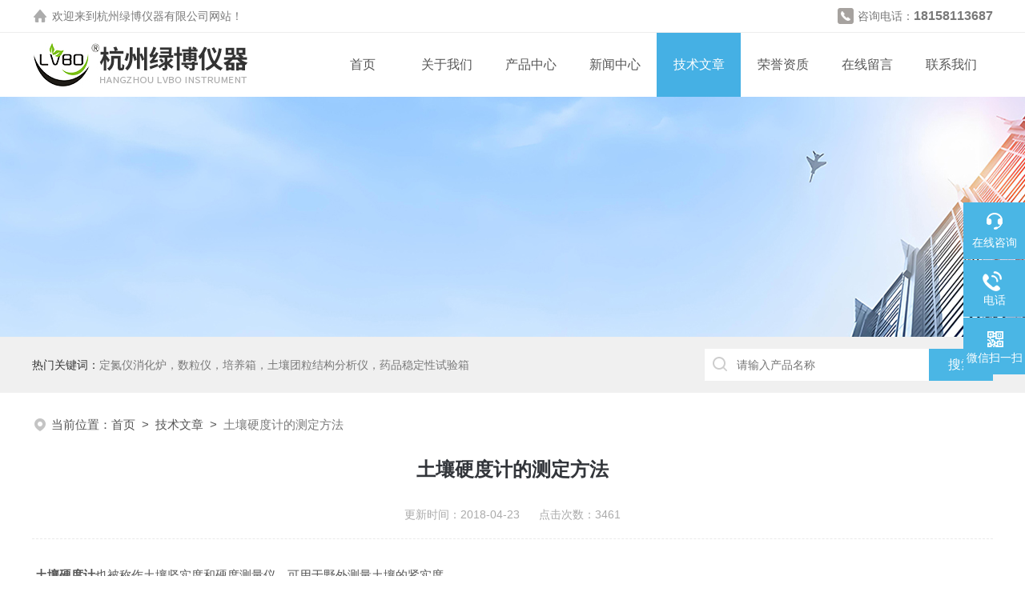

--- FILE ---
content_type: text/html; charset=utf-8
request_url: http://www.hzlb17.cn/Article-1511546.html
body_size: 4466
content:
<!DOCTYPE html PUBLIC "-//W3C//DTD XHTML 1.0 Transitional//EN" "http://www.w3.org/TR/xhtml1/DTD/xhtml1-transitional.dtd">
<html xmlns="http://www.w3.org/1999/xhtml">
<head>
<meta http-equiv="Content-Type" content="text/html; charset=utf-8" />
<title>土壤硬度计的测定方法-杭州绿博仪器有限公司</title>


<link rel="stylesheet" type="text/css" href="/skins/315332/css/style.css">
<link rel="stylesheet" type="text/css" href="/skins/315332/css/swiper-bundle.min.css">
<script type="text/javascript" src="/skins/315332/js/jquery.min.js"></script>

<!--此Js使手机浏览器的active为可用状态-->
<script type="text/javascript">
    document.addEventListener("touchstart", function () { }, true);
</script>

<!--导航当前状态 JS-->
<script language="javascript" type="text/javascript"> 
var nav= '5';
</script>
<!--导航当前状态 JS END-->
<link rel="shortcut icon" href="/Skins/315332/favicon.ico" />
<script type="application/ld+json">
{
"@context": "https://ziyuan.baidu.com/contexts/cambrian.jsonld",
"@id": "http://www.hzlb17.cn/Article-1511546.html",
"title": "土壤硬度计的测定方法",
"pubDate": "2018-04-23T08:48:36",
"upDate": "2018-04-23T08:48:36"
    }</script>
<script language="javaScript" src="/js/JSChat.js"></script><script language="javaScript">function ChatBoxClickGXH() { DoChatBoxClickGXH('https://chat.chem17.com',312859) }</script><script>
(function(){
var bp = document.createElement('script');
var curProtocol = window.location.protocol.split(':')[0];
if (curProtocol === 'https') {
bp.src = 'https://zz.bdstatic.com/linksubmit/push.js';
}
else {
bp.src = 'http://push.zhanzhang.baidu.com/push.js';
}
var s = document.getElementsByTagName("script")[0];
s.parentNode.insertBefore(bp, s);
})();
</script>
<meta name="mobile-agent" content="format=html5;url=http://m.hzlb17.cn/article-1511546.html">
<script type="text/javascript">
if(navigator.userAgent.match(/(iPhone|iPod|Android|ios)/i)){
    window.location = window.location.href.replace("www", "m");
}
</script>
</head>

<body>
<!--headtop 开始-->
<div class="ly_headtop">
	<div class="lyht_main">
    	<div class="lyht_fl"><img src="/skins/315332/images/home.png" />欢迎来到<a href="/">杭州绿博仪器有限公司</a>网站！</div>
        <div class="lyht_fr"><img src="/skins/315332/images/tel0.png" />咨询电话：<span>18158113687</span></div>
        <div class="clear"></div>
    </div>
</div>
<!--headtop 结束-->


<!--头部 开始-->
<div class="ly_top">
	<div class="lytop_main">
    	<div class="ly_logo">
        	<a href="/"><img src="/skins/315332/images/logo.jpg" alt="杭州绿博仪器有限公司"/></a>
        </div>                
        <!--导航栏 开始-->
        <div class="ly_nav">
            <!-- 控制menu -->
            <div class="nav_menu">
                <span></span>
                <span></span>
                <span></span>
            </div>        
            <!-- 菜单 -->
            <div class="nav_list">
                <ul>
                    <li id="navId1"><a href="/index.html">首页</a></li>
                    <li id="navId2"><a href="/aboutus.html">关于我们</a></li>
                    <li id="navId3"><a href="/products.html">产品中心</a></li>
                    <li id="navId4"><a href="/news.html">新闻中心</a></li>
                    <li id="navId5"><a href="/article.html">技术文章</a></li>
                    <li id="navId6"><a href="/honor.html">荣誉资质</a></li>
                    <li id="navId7"><a href="/order.html">在线留言</a></li>
                    <li id="navId8"><a href="/contact.html">联系我们</a></li>
                </ul>
                <div class="nav_mask"></div>
            </div>
        </div>
        <!--导航栏 结束-->
        
        <div class="clear"></div>
    </div>
</div>
<script language="javascript" type="text/javascript">
	try {
		document.getElementById("navId" + nav).className = "active";
	}
	catch (e) {}
</script>

<script type="text/javascript">
	$('.nav_mask').click(function(){
		$('.nav_list').removeClass('open')
	})
	$('.nav_menu,.nav_list').click(function(e){
		e.stopPropagation();
	})
	$('.ly_nav').find('.nav_menu').click(function(e){
		$('.nav_list').toggleClass('open')
	})
	$(function () {
		$(".nav_list ul li i").click(function(){
			var b=false;
			if($(this).attr("class")=="cur"){
			   b=true;
			}
			$(".nav_list ul li ul").prev("i").removeClass("cur");
			$(".nav_list>ul>li").children("ul").slideUp("fast");
			if(!b){
				$(this).addClass("cur");
				$(this).siblings("ul").slideDown("fast");
			}
		})
	});
</script>
<!--头部 结束-->


<!--ny_banner 开始-->
<div class="ny_banner"><img src="/skins/315332/images/ny_banner1.jpg" /></div>
<!--ny_banner 结束-->


<!--热门关键词&搜索 开始-->
<div class="ly_hotkw_search">
	<div class="hotkw_search">
    	<div class="hotkw_left"><span>热门关键词：</span>定氮仪消化炉，数粒仪，培养箱，土壤团粒结构分析仪，药品稳定性试验箱</div>
        <div class="search_right">
        	<form action="/products.html" method="post" onsubmit="return checkFrom(this);">
              <div class="sc_ipt"><input name="keyword" type="text" placeholder="请输入产品名称" /></div>
              <div class="sc_btn"><input type="submit" value="搜索" /></div>
              <div class="clear"></div>
            </form>
        </div>
        <div class="clear"></div>
    </div>
</div>
<!--热门关键词&搜索 结束-->

<script src="https://www.chem17.com/mystat.aspx?u=HZLB"></script>




<!--面包屑 开始-->
<div class="ly_crumb">
	<img src="/skins/315332/images/crumb_icon.png" /><p>当前位置：<a href="/">首页</a>&nbsp;&nbsp;>&nbsp;&nbsp;<a href="/article.html">技术文章</a>&nbsp;&nbsp;>&nbsp;&nbsp;<span>土壤硬度计的测定方法</span></p>
</div>
<!--面包屑 结束-->


<!--内页-新闻详情&文章详情 开始-->
<div class="ly_NyNewsdetail">
	<h1 class="NyNewsdetail_title">土壤硬度计的测定方法</h1>
    <div class="NyNewsdetail_tips">更新时间：2018-04-23&nbsp;&nbsp;&nbsp;&nbsp;&nbsp;&nbsp;点击次数：3461</div>
    <div class="NyNewsdetail_con">
    &nbsp;<strong>土壤硬度计</strong>也被称作土壤坚实度和硬度测量仪，可用于野外测量土壤的紧实度。<div>土壤紧实度仪也被称作土壤坚实度和硬度测量仪，可用于野外测量土壤的紧实度。</div><div>紧实的土壤可阻止水分的入渗，降低化肥的利用率，影响植物根系生长，导致作物减产。因此，得知土壤的紧实度显得尤为重要，此仪器可以更好的指导农业生产和公路建设。</div><div><strong><br /><br />土壤硬度计</strong>测定方法:</div><div>1. 先将欲测量的土壤表面整平，然后将本器部份 全部插入土壤中，直到 (口) 部份。</div><div>2. 垂直顺向拔出<strong>土壤硬度计</strong>，并从表上读取硬度指示值。</div><div>3. 读取测值完毕，请旋转从动针旋钮，使指示表归零。</div><div>4. 如果侧头内部附着土壤，将会使测量值变为不正确，请逆时针方向旋转(口)部，取下此圆套筒，请清理干净后转至固定位置，即可再次测量。</div>
    </div>
    <div class="ly_PrevNext">
    	<ul>
        	<li>上一篇：<a href="/Article-1513870.html">农药残留速测仪的工作原理</a></li>
            <li>下一篇：<a href="/Article-1510718.html">凯氏定氮仪*的优势</a></li>
        </ul>
    </div>
</div>
<!--内页-新闻详情&文章详情 结束-->


<!--新底部-->
<div class="newft">
 <div class="newftw1200">
	<div class="newft_top">
    	<div class="part1 fl">
        	<img src="/skins/315332/images/foot_logo.png" />
            <div class="ico"><span class="ico1"><a href="/aboutus.html">公司简介</a>&nbsp;&nbsp;>&nbsp;&nbsp;</span><span class="ico2"><a href="/order.html">在线留言</a>&nbsp;&nbsp;>&nbsp;&nbsp;</span><span class="ico3"><a href="/contact.html">联系我们</a>&nbsp;&nbsp;>&nbsp;&nbsp;</span></div>
        </div>
        <div class="part2 fl">
        	<dl>
				<dt>产品中心</dt>
                 
				<dd><a href="/ParentList-1596106.html">自动数粒仪</a></dd>
                 
				<dd><a href="/ParentList-1427508.html">培养箱</a></dd>
                 
				<dd><a href="/ParentList-1430434.html">种子检验仪器</a></dd>
                 
				<dd><a href="/ParentList-1427509.html">粮油检测仪器</a></dd>
                 
				<dd><a href="/ParentList-1427510.html">果品作物仪器</a></dd>
                 
				<dd><a href="/ParentList-1427511.html">植物生理仪器</a></dd>
                 
				<dd><a href="/ParentList-1427512.html">土壤检测仪器</a></dd>
                 
				<dd><a href="/ParentList-1427513.html">环境气象检测仪器</a></dd>
                 
				<dd><a href="/ParentList-1427515.html">农药残留检验仪器</a></dd>
                 
				<dd><a href="/ParentList-1427516.html">超低温系列</a></dd>
                
			</dl>
        </div>
        <div class="part3 fl">
        	<p class="tit1">CONTACT</p>
            <span>办公地址：杭州西湖区西湖科技园苏家坝21号福华大厦A幢</span>
            <p class="tit2">TEL：0571-81060200,0571-81110323</p>
            <span style="padding-top:5px;">EMAIL：2954901175@qq.com</span>
        </div>
        <div class="part4 fr">
        	<img src="/skins/315332/images/ewm1.jpg" />
            <span>扫码微信联系</span>
        </div>
        <div class="clear"></div>
    </div>
    <div class="newft_bot">
    	<span class="fl">版权所有&copy;2026 杭州绿博仪器有限公司 All Rights Reserved&nbsp;&nbsp;&nbsp;&nbsp;<a href="http://beian.miit.gov.cn" target="_blank" rel="nofollow">备案号：浙ICP备17021659号-2</a>&nbsp;&nbsp;&nbsp;&nbsp;<a href="/sitemap.xml" target="_blank">sitemap.xml</a></span>
        <span class="fr"><a href="https://www.chem17.com/login" target="_blank" rel="nofollow">管理登陆</a>&nbsp;&nbsp;&nbsp;&nbsp;技术支持：<a href="https://www.chem17.com" target="_blank" rel="nofollow">化工仪器网</a></span>
        <div class="clear"></div>
    </div>
 </div>
</div>
<!--新底部-->

<!--右侧漂浮 begin-->
<div class="client-2"> 
    <ul id="client-2"> 
      <li class="my-kefu-liuyan"> 
       <div class="my-kefu-main"> 
        <div class="my-kefu-left"><a class="online-contact-btn" onclick="ChatBoxClickGXH()" href="#" target="_self"><i></i><p>在线咨询</p></a></div> <div class="my-kefu-right"></div> 
       </div>
      </li> 
      <li class="my-kefu-tel"> 
       <div class="my-kefu-tel-main"> 
        <div class="my-kefu-left"><a href="tel:0571-81060399"><i></i><p>电话</p></a></div> 
        <div class="my-kefu-tel-right">0571-81060399</div> 
       </div>
      </li>  
      <li class="my-kefu-weixin"> 
       <div class="my-kefu-main"> 
        <div class="my-kefu-left"><i></i><p>微信扫一扫</p></div> 
        <div class="my-kefu-right"> </div> 
        <div class="my-kefu-weixin-pic"><img src="/skins/315332/images/ewm1.jpg"> </div> 
       </div>
      </li> 
      <li class="my-kefu-ftop"> 
       <div class="my-kefu-main"> 
        <div class="my-kefu-left"><a href="javascript:;"><i></i><p>返回顶部</p></a> </div> 
        <div class="my-kefu-right"> </div> 
       </div>
      </li> 
    </ul> 
</div>
<!--右侧漂浮 end-->
<script type="text/javascript" src="/skins/315332/js/qq.js"></script>

 <script type='text/javascript' src='/js/VideoIfrmeReload.js?v=001'></script>
  
</html>
</body>